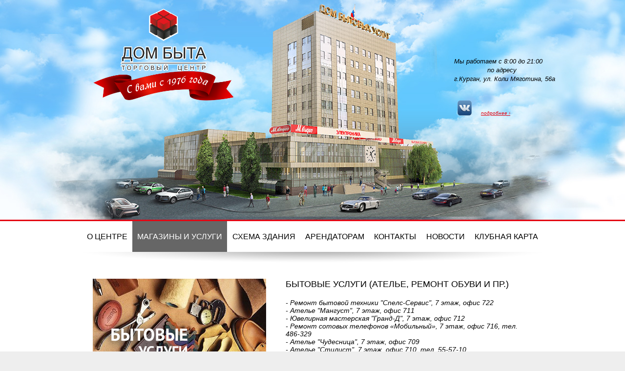

--- FILE ---
content_type: text/html; charset=utf-8
request_url: https://dbukurgan.ru/magaziny-i-uslugi/bytovye-uslugi-atele-remont-obuvi/
body_size: 3401
content:

<!DOCTYPE HTML>
<html lang="ru-RU">
<head>
    <meta charset="utf-8" /><title>Ателье, ремонт обуви, химчистка. «Дом бытовых услуг»</title><meta content="" name="description" /><meta content="" name="keywords" /><meta name="google-site-verification" content="g5ENWNVb2OkuGvXErzzXvV0fMWDB8NY_8uM9KIErq3c" /><meta name='yandex-verification' content='672575adcd1afaa9' /><meta name='wmail-verification' content='705f714dc9a43555' /><meta name="yandex-verification" content="23a0a7d95c4c2b01" /><meta name="google-site-verification" content="f38gV1e0TdziHlyCyjjApwn2WAKOsYd9DORRRH4loHc" /><meta name="geo.position" content="55.435999;65.314851" /><meta name="ICBM" content="55.435999, 65.314851" />
    <link href="/i/favicon.png" rel="shortcut icon" type="image/png" />
    <script src="/js/lib/jquery.js" type="text/javascript"></script>
    <link href="http://fonts.googleapis.com/css?family=PT+Sans:400,400italic,700,700italic&amp;subset=latin,cyrillic" rel="stylesheet" type="text/css" />
<link href="/css/reset.css" media="all" rel="stylesheet" type="text/css" />
<link href="/css/layout.css?v=20141007" media="all" rel="stylesheet" type="text/css" />
<link href="/css/common.css?v=2018102602" media="all" rel="stylesheet" type="text/css" />
<link href="/css/text.css" media="all" rel="stylesheet" type="text/css" />
<link href="/css/header.css?v=2021052004" media="all" rel="stylesheet" type="text/css" />
<link href="/css/side.css" media="all" rel="stylesheet" type="text/css" />
<link href="/css/content.css?v=20150129" media="all" rel="stylesheet" type="text/css" />
<link href="/css/footer.css" media="all" rel="stylesheet" type="text/css" />
<link href="/css/forms.css" media="all" rel="stylesheet" type="text/css" />
<link href="/css/home.css" media="all" rel="stylesheet" type="text/css" />
<link href="/css/bottom.css?v=2021052000" media="all" rel="stylesheet" type="text/css" />
<script src="/js/jquery.maphilight.min.js" type="text/javascript"></script>
<script src="/js/main.js?v=2018102620" type="text/javascript"></script>
    <link href="/js/lib/jquery/plugins/fancybox/i/fancybox.css" media="all" rel="stylesheet" type="text/css" />
    <script src="/js/lib/jquery/plugins/fancybox/jquery.fancybox.js" type="text/javascript"></script>
<link href="/css/x-gallery.css" media="all" rel="stylesheet" type="text/css" /><script src="/js/x-gallery.js" type="text/javascript"></script></head>
<body id="direction">
    <div class="w-outer" id="wrapper">
        <div class="clearfix" id="w-header">
            <div class="w-inner" id="header">
                ﻿<div class="b-logo">
    <a href="/" title="Дом Бытовых услуг">Дом Бытовых услуг</a>
</div>
<div class="b-tile about g-middle">
    <div class="b-tile_content g-middle_item">
		<p><span style="font-size: large;"><em><span style="font-size: small;">Мы&nbsp;работаем с&nbsp;<strong>8:00</strong> до&nbsp;<strong>21:00</strong></span></em></span></p>
<p><span style="font-size: large;"><em><span style="font-size: small;">&nbsp; &nbsp; &nbsp; &nbsp; &nbsp; &nbsp; &nbsp; &nbsp; &nbsp;по&nbsp;адресу</span></em></span></p>
<p><span style="font-size: large;"><em><span style="font-size: small;"> г.Курган, ул.&nbsp;Коли Мяготина, 56а</span><br /></em></span></p>
<p>&nbsp;</p>
<p>&nbsp;&nbsp;</p>
<p><span style="font-size: large;"><em><span style="font-size: small;">&nbsp; &nbsp;&nbsp;&nbsp;&nbsp;<a href="https://vk.com/dombytakurgan"><img style="float: left;" title="дом быта курган " src="/files/images/vkontaktezolotoepartnerstvo.png" alt="вк дом быта " width="43" height="34" /></a>&nbsp;</span></em></span></p>
<p><span style="font-size: x-small;">&nbsp; &nbsp;&nbsp;<a href="/o-centre/">подробнее &rsaquo;</a></span></p>
    </div>
</div>
<!--
<div class="b-tile address g-middle">
    <div class="b-tile_content g-middle_item text">
        <execsql sql="GET_AUX_ADDRESS()" _style="2"><param name="content" /></execsql>
    </div>
</div>
-->
            </div>
            <div class="w-main-menu w-main-menu__top">
                <div class="w-main-menu_inner w-inner-fixed">
                    <ul class="b-main-menu g-justify">
    <li class="b-main-menu_item"><a href="/o-centre/">О центре</a></li>
    <li class="b-main-menu_item active"><a href="/magaziny-i-uslugi/">Магазины и услуги</a></li>
    <li class="b-main-menu_item"><a href="/skhema-kompleksa/">Схема здания</a></li>
    <li class="b-main-menu_item"><a href="/arendatoram/">Арендаторам</a></li>
    <li class="b-main-menu_item"><a href="/kontakty/">Контакты</a></li>
    <li class="b-main-menu_item"><a href="/novosti/">Новости</a></li>
    <li class="b-main-menu_item"><a href="/klubnaja-karta/">Клубная карта</a></li>
</ul>
                    <div class="w-main-menu_icon"></div>
                </div>
                <div class="w-main-menu_shadow"></div>
            </div>
        </div>
        <div class="clearfix" id="w-main">
            <div class="w-outer clearfix" id="main">
                <div id="w-content">
                    <div id="content">
        <div class="b-content white">
            <div class="b-content_inner">
                <div class="b-block narrow clearfix">
                    <img alt="Бытовые услуги (ателье, ремонт обуви и пр.)" class="b-img-left" height="177" src="/files/images/bytuslugi.jpg" title="Бытовые услуги (ателье, ремонт обуви и пр.)" width="355" />
                    <div class="ov">
                        <h1>Бытовые услуги (ателье, ремонт обуви и пр.)</h1>
                        <div class="b-block">
                            <ul class="b-prod-cat_shops">
                                <li class="nounderline">- Ремонт бытовой техники "Спелс-Сервис", 7 этаж, офис 722 </li>
                                <li class="nounderline">- Ателье "Мангуст", 7 этаж, офис 711</li>
                                <li class="nounderline">- Ювелирная мастерская "Гранд-Д", 7 этаж, офис 712 </li>
                                <li class="nounderline">- Ремонт сотовых телефонов «Мобильный», 7 этаж, офис 716, тел. 486-329</li>
                                <li class="nounderline">- Ателье "Чудесница", 7 этаж, офис 709</li>
                                <li class="nounderline">- Ателье "Стилист", 7 этаж, офис 710, тел. 55-57-10</li>
                                <li class="nounderline">- Ателье «Фасон», 7 этаж, офис 714, тел. 55-31-42</li>
                                <li class="nounderline">- Изготовление ключей, ремонт часов, 6 этаж, офис 604</li>
                                <li class="nounderline">- Ремонтная мастерская «XXI Век», 7 этаж, офис 700</li>
                                <li class="nounderline">- Фурнитурная мастерская, 7 этаж, офис 706, тел. 486-398</li>
                                <li class="nounderline">- Ремонт обуви "Сапожок", 7 этаж, офис 707 </li>
                                <li class="nounderline">- Ремонт кассовых аппаратов, "Крэй", 6 этаж, офис 607, тел. 486-345</li>
                                <li class="nounderline">- Ритуальные услуги (ленты, венки, фотокерамика), 7 этаж, офис 713</li>
                            </ul>
                        </div>
                    </div>
                </div>
            </div>
        </div>
                    </div>
                </div>
                    <div id="side">
                    </div>
            </div>
                    <div class="w-inner clearfix" id="bottom">
                        <div class="b-block w-partners home">
            <div class="b-partners x-gallery x-gallery__no-js" id="x-gallery-partners">
                <ul>
        <li class="g-middle">
            <img alt="Магнит" class="g-middle_item" height="130" src="/files/images/small/magnit.png" title="Магнит" width="130" />
        </li>
        <li class="g-middle">
            <img alt="Банк Курган" class="g-middle_item" height="73" src="/files/images/small/bank.jpg" title="Банк Курган" width="115" />
        </li>
        <li class="g-middle">
            <img alt="М.Видео" class="g-middle_item" height="72" src="/files/images/small/mvideo-logob.png" title="М.Видео" width="130" />
        </li>
        <li class="g-middle">
            <img alt="Мтс" class="g-middle_item" height="74" src="/files/images/small/mts.jpg" title="Мтс" width="109" />
        </li>
        <li class="g-middle">
            <img alt="Золотое Партнерство" class="g-middle_item" height="130" src="/files/images/small/zol-par-3_1_.png" title="Золотое Партнерство" width="122" />
        </li>
        <li class="g-middle">
            <img alt="СИТИЛИНК" class="g-middle_item" height="46" src="/files/images/small/123456789.png" title="СИТИЛИНК" width="187" />
        </li>
        <li class="g-middle">
            <img alt="NL International" class="g-middle_item" height="130" src="/files/images/small/m21.jpg" title="NL International" width="173" />
        </li>
        <li class="g-middle">
            <img alt="Галамарт" class="g-middle_item" height="72" src="/files/images/small/9c8b3daf-d23e-4305-b1a2-d30f125667f9.jpeg" title="Галамарт" width="200" />
        </li>
        <li class="g-middle">
            <img alt="Курганский привоз" class="g-middle_item" height="63" src="/files/images/small/privoz.jpg" title="Курганский привоз" width="200" />
        </li>
        <li class="g-middle">
            <img alt="Парфюмный двор" class="g-middle_item" height="55" src="/files/images/small/parfjdvor.jpg" title="Парфюмный двор" width="200" />
        </li>
        <li class="g-middle">
            <img alt="Автошкола Дорожник" class="g-middle_item" height="130" src="/files/images/small/dorozhnik.jpg" title="Автошкола Дорожник" width="161" />
        </li>
    </ul>
            </div>
            <script type="text/javascript">
                $('#x-gallery-partners').xGallery({
                    truncate: false,
                    visible_items: 5
                });
            </script>
                            <div class="w-partners_shadow bottom"></div>
                        </div>
                        <!--#inc lude virtual="templates/includes/bottom-news.xhtml"-->
                    </div>
        </div>
    </div>
    <div class="w-outer" id="w-footer">
        <div class="w-inner" id="footer">
            <div id="banners">
	<div class="banner"><!-- Yandex.Metrika counter -->
<script type="text/javascript" >
   (function(m,e,t,r,i,k,a){m[i]=m[i]||function(){(m[i].a=m[i].a||[]).push(arguments)};
   m[i].l=1*new Date();
   for (var j = 0; j < document.scripts.length; j++) {if (document.scripts[j].src === r) { return; }}
   k=e.createElement(t),a=e.getElementsByTagName(t)[0],k.async=1,k.src=r,a.parentNode.insertBefore(k,a)})
   (window, document, "script", "https://mc.yandex.ru/metrika/tag.js", "ym");
   ym(100153335, "init", {
        clickmap:true,
        trackLinks:true,
        accurateTrackBounce:true,
        webvisor:true
   });
</script>
<noscript><div><img src="https://mc.yandex.ru/watch/100153335" style="position:absolute; left:-9999px;" alt="" /></div></noscript>
<!-- /Yandex.Metrika counter -->
</div>
</div>
<a class="b-vcard" href="//flexites.org/web-sites/" style="display:flex;align-items:center;gap:1rem;text-decoration:none;font-size:12px;" target="_blank" title="Разработка сайта - Flexites">разработка сайта <img alt="" height="30" src="/i/flexites/svg/logo_1.svg" width="100" /></a>
        </div>
    </div>
</body>
</html>

--- FILE ---
content_type: text/css
request_url: https://dbukurgan.ru/css/layout.css?v=20141007
body_size: 939
content:
/*********************************************************************
 *
 * Layout
 *
 *********************************************************************
 */

/* html, body, #wrapper {
    height: 100%;
}

body > #wrapper {
    height: auto;
    min-height: 100%;
}

#w-main {
    padding-bottom: 183px;
} */

#w-footer {
    position: relative;
    /* margin-top: -183px;
    height: 183px; */
    clear: both;
}

.clearfix:after {
    content: '';
    display: block;
    height: 0;
    clear: both;
    visibility: hidden;
}

/* .clearfix {
    display: inline-block;
} */

/* Hides from IE-mac */
* html .clearfix {
    height: 1%;
}

.clearfix {
    display: block;
}
/* End hide from IE-mac */

/********************************************************************/

* {
    -webkit-box-sizing: border-box;
       -moz-box-sizing: border-box;
            box-sizing: border-box;
}

#fancybox-tmp, #fancybox-tmp *,
#fancybox-wrap, #fancybox-wrap *,
#fancybox-loading, #fancybox-loading *,
#fancybox-overlay, #fancybox-overlay * {
    -webkit-box-sizing: content-box;
       -moz-box-sizing: content-box;
            box-sizing: content-box;
}

body {
    background: #eee url("/i/bg/body.png") 50% 0 repeat;
}

#wrapper {
    position: relative;
    overflow: hidden;
}

#w-header {
    position: relative;
    height: 513px;
    background: url("/i/header-second.jpg?v=2") 50% 0 no-repeat;
}

#header {
    position: relative;
    height: 450px;
}

#w-main {
    position: relative;
}

#main {
    position: relative;
}

#w-content {
    float: left;
    width: 100%;
    min-height: 10px;
}

#content {
    position: relative;
    /* margin-left: 248px; */
    z-index: 2;
}

/* #side {
    position: relative;
    float: left;
    width: 200px;
    margin-left: -100%;
    z-index: 1;
} */

#w-footer {
    position: relative;
	/* background: #fff; */
	/* border-top: 1px solid #e30613; */
	margin-top: 40px;
}

#footer {
    position: relative;
    height: 55px;
    z-index: 3;
}

.w-outer {
    min-width: 1000px;
}

.w-inner {
    max-width: 1180px;
    margin-left: auto !important;
    margin-right: auto !important;
}

.w-inner-fixed {
    width: 1000px;
    margin-left: auto !important;
    margin-right: auto !important;
}

#home_page #w-header {
	height: auto;
}
#home_page #header {
	top: 0px;
	bottom: 0px;
	left: 0px;
	right: 0px;
	height: auto;
	position: absolute;
}
#home_page #bottom {
    padding: 0 0 20px;
	margin-top: 15px;
}
#home_page .home-header {
	text-align: center;
	margin-bottom: -3px;
	overflow: hidden;
}
#home_page .home-header img {
	width: 100%;
}
/* #home_page #content {
    margin-left: 0;
} */

/********************************************************************/

.b-content {
    position: relative;
/*    border-bottom: 3px solid #e41623; */
    margin-bottom: 14px;
}

.b-content_inner {
    padding: 35px 0 10px;
}

.b-content.white {
    margin-top: 0px; 
}

.b-content.white .b-content_inner {
    padding: 58px 50px 46px;
    background: #fff;
}
/*
.b-content.white:before,
.b-content.white:after {
    display: block;
    position: absolute;
    left: 0;
    right: 0;
    content: '';
}

.b-content.white:before {
    height: 14px;
    top: -14px;
    background: transparent url('/i/bg/shadow-top.png') 50% 0 no-repeat;
}

.b-content.white:after {
    height: 18px;
    bottom: -21px;
    background: transparent url('/i/bg/shadow-bottom.png') 50% 100% no-repeat;
}
*/
/********************************************************************/

.b-indicator {
    position: fixed;
    left: 50%;
    margin-left: -55px;
    top: 50%;
    margin-top: -55px;
    width: 100px;
    height: 100px;
    background: #fff url('/i/loading.gif') 50% 50% no-repeat;
    border: 5px solid #ecb4b7;
    z-index: 1003;
}

/********************************************************************/

--- FILE ---
content_type: text/css
request_url: https://dbukurgan.ru/css/common.css?v=2018102602
body_size: 1083
content:
/*********************************************************************
 *
 * Common
 *
 *********************************************************************
 */

.b-block {
    margin: 18px 0;
}

.b-block:first-child,
.b-block.first {
    margin-top: 0 !important;
}

.b-block:last-child,
.b-block.last {
    margin-bottom: 0 !important;
}

.b-block.narrow {
    width: 900px;
    margin-left: auto;
    margin-right: auto;
}

/********************************************************************/

.b-list li,
.b-item {
    margin: 0 0 16px;
}

.b-list li:last-child,
.b-item:last-child {
    margin-bottom: 0 !important;
}

/********************************************************************/

.b-img-left {
    float: left;
    margin-right: 40px;
}

/********************************************************************/

/* Список с картинкой и анонсом */

.b-review {
    overflow: hidden;
}

.b-review_image {
    float: left;
    width: 100px;
    margin-right: 10px;
    min-height: 1px;
    text-align: center;
}

.b-review_image img {
    vertical-align: top;
}

.b-review_text {
    overflow: hidden;
}

.b-review_date {
    margin-bottom: 3px;
    font-size: 12px;
    line-height: 14px;
    font-style: italic;
    color: #333;
}

.b-review_title {
    margin-bottom: 5px;
    font-size: 18px;
    line-height: 21px;
}

.b-review_title a {
    color: inherit;
    text-decoration: none;
}

.b-review_title a:hover {
    text-decoration: underline;
}

.b-review_annotation {
    
}

.b-review_title .b-review_date {
    display: inline;
    /* display: inline-block;
    margin-bottom: 0; */
}

/********************************************************************/

.g-inline-block {
    display: inline-block;
}

/********************************************************************/

.g-justify {
    text-align: justify;
    text-align-last: justify;
    -moz-text-align-last: justify;
    font-size: 1px;
    line-height: 0;
}

.g-justify:after {
    display: inline-block;
    width: 100%;
    height: 0;
    visibility: hidden;
    overflow: hidden;
    content: '';
}

.g-justify > li,
.g-justify_item {
    display: inline-block;
    vertical-align: top;
    text-align: left;
    text-align-last: left;
    -moz-text-align-last: left;
    font-size: 14px;
    line-height: 16px;
}

.g-justify_hidden {
    display: inline-block;
    visibility: hidden;
    height: 0 !important;
    margin-bottom: 0 !important;
}

/********************************************************************/

.g-middle {
    font-size: 0;
}

.g-middle:after {
    display: inline-block;
    vertical-align: middle;
    content: '';
    width: 0;
    height: 100%;
}

.g-middle_item {
    display: inline-block;
    vertical-align: middle;
}

/********************************************************************/

.b-path {
    font-size: 16px;
    line-height: 18px;
    margin-bottom: 15px;
}

.b-path a {
    text-decoration: none;
}

.b-path a:hover {
    text-decoration: underline;
}

/********************************************************************/

.b-nav {
    text-align: right;
    font-size: 18px;
    line-height: 22px;
    font-weight: bold;
}

.b-nav_item {
    display: inline-block;
    vertical-align: bottom;
    margin-left: 3px;
}

.b-nav_item a {
    text-decoration: none;
}

.b-nav_item a:hover {
    text-decoration: underline;
}

/* .b-nav_item.prev a,
.b-nav_item.next a {
    display: block;
    width: 11px;
    height: 22px;
    text-indent: 100%;
    white-space: nowrap;
    overflow: hidden;
    outline: none;
    background: transparent url('/i/nav.png') 0 50% no-repeat;
}

.b-nav_item.next a {
    background-position: 100% 50%;
} */

/********************************************************************/

.b-more {
    text-align: right;
}

.b-more a {
    text-decoration: underline;
}

.b-more a:hover {
    text-decoration: none;
}

.b-more.pseudo a {
    text-decoration: none;
    display: inline-block;
    border-bottom: 1px dashed;
}

/********************************************************************/

.g-hor-menu {
    font-size: 0; /* убираем горизонтальные отступы */
    line-height: 0; /* ...и вертикальные в некоторых браузерах */
    letter-spacing: -1px; /* переубеждаем webkit'ы */
}

.g-hor-menu_item {
    font-size: 14px; /* Не забываем восстановить нормальные значения */
    line-height: normal;
    letter-spacing: normal;
    /* display: -moz-inline-stack !important; */
    display: inline-block;
}

/********************************************************************/

--- FILE ---
content_type: text/css
request_url: https://dbukurgan.ru/css/text.css
body_size: 798
content:
/*********************************************************************
 *
 * Text
 *
 *********************************************************************
 */

body {
    font: 14px/16px 'PT Sans', sans-serif;
    color: #000;
}

/********************************************************************/

h1, .h1 {
    font-size: 18px;
    line-height: 23px;
    color: #000;
    margin: 18px 0;
    text-transform: uppercase;
}

h2, .h2 {
    font-size: 20px;
    line-height: 24px;
    color: #000;
    margin: 18px 0;
}

h3, .h3 {
    font-size: 18px;
    line-height: 21px;
    color: #000;
    margin: 15px 0;
}

h1:first-child, h1.first, .h1:first-child, .h1.first,
h2:first-child, h2.first, .h2:first-child, .h2.first,
h3:first-child, h3.first, .h3:first-child, .h3.first,
h4:first-child, h4.first, .h4:first-child, .h4.first,
h5:first-child, h5.first, .h5:first-child, .h5.first,
h6:first-child, h6.first, .h6:first-child, .h6.first {
    margin-top: 0;
}

/********************************************************************/

a {
    color: #000;
}

a:hover {
    color: #666;
    text-decoration: none;
}

h1 a, .h1 a,
h2 a, .h2 a,
h3 a, .h3 a,
h4 a, .h4 a,
h5 a, .h5 a,
h6 a, .h6 a {
    color: inherit;
    text-decoration: none;
}

h1 a:hover, .h1 a:hover,
h2 a:hover, .h2 a:hover,
h3 a:hover, .h3 a:hover,
h4 a:hover, .h4 a:hover,
h5 a:hover, .h5 a:hover,
h6 a:hover, .h6 a:hover {
    color: inherit;
    text-decoration: underline;
}

a.pseudo {
    text-decoration: none;
    border-bottom: 1px dashed;
}

.noul a,
a.noul,
.nounderline a,
a.nounderline {
    text-decoration: none;
}

.noul a:hover,
a.noul:hover,
.nounderline a:hover,
a.nounderline:hover {
    text-decoration: underline;
}

/********************************************************************/

hr {
    color: #666; /* IE */
    background-color: #666; /* Firefox, Opera, Safari */
    border: none;
    height: 1px; /* IE, Firefox, Opera, Safari */
    clear: both; /* ��� �������, ���� ��� ���� ����� float �������� */
    margin: 15px 0;
}

/********************************************************************/

.ov {
    overflow: hidden;
}

/********************************************************************/

.text p {
    margin: 15px 0;
}

.text strong {
    font-weight: bold;
}

.text em {
    font-style: italic;
}

.text sub,
.text sup {
    position: relative;
    font-size: 75%;
}
.text sub {
    top: 0.3em;
    line-height: 1;
}
.text sup {
    bottom: 0.3em;
    line-height: 1;
}

.text big {
    font-size: 1.2em;
    line-height: 1em;
}

.text small {
    font-size: 0.8em;
    line-height: 1em;
}

.text ol {
    padding-left: 20px;
    list-style-type: decimal;
    margin: 15px 0;
}

.text ul {
    padding-left: 20px;
    list-style-image: url('/i/bullet.png');
    margin: 15px 0;
}

.text table {
    
}

.text table td {
    
}

.text table[border='1'] {
    border: 1px solid #666;
    margin: 15px 0;
}

.text table[border='1'] td {
    border: 1px solid #666;
    padding: 5px 10px;
}

.text table tr.even {
    
}

.text table tr.odd {
    
}

.text .block:first-child,
.text p:first-child,
.text ol:first-child,
.text ul:first-child,
.text table:first-child {
    margin-top: 0;
}

.text .block:last-child,
.text p:last-child,
.text ol:last-child,
.text ul:last-child,
.text table:last-child {
    margin-bottom: 0;
}

/********************************************************************/

--- FILE ---
content_type: text/css
request_url: https://dbukurgan.ru/css/header.css?v=2021052004
body_size: 831
content:
/*********************************************************************
 *
 * Header
 *
 *********************************************************************
 */

.w-main-menu {
    position: relative;
    background: #fff;
	z-index: 10;
}

.w-main-menu_inner {
    position: relative;
}

.w-main-menu_shadow {
    position: absolute;
    left: 50%;
    margin-left: -476px;
    width: 951px;
}

#home_page .w-main-menu_icon {
    position: absolute;
    right: 9px;
    bottom: -19px;
    width: 38px;
    height: 38px;
/*    background: transparent url("/i/icons/main-menu.png") 0 0 no-repeat; */
}

.b-main-menu {
    position: relative;
    padding: 0 28px;
    height: 63px;
    margin: 0 auto;
}

.b-main-menu_item {
    display: inline-block;
}

.b-main-menu_item a {
    display: block;
    height: 63px;
    padding: 0 10px;
    font-size: 16px;
    line-height: 63px;
    color: #000;
    text-transform: uppercase;
    text-decoration: none;
}

.b-main-menu_item.active a,
.b-main-menu_item a:hover {
    color: #fff;
    background: #666;
}

.w-main-menu__top {
    border-top: 3px solid #e30613;
}

.w-main-menu__top .w-main-menu_shadow {
    bottom: -22px;
    height: 22px;
    background: transparent url("/i/bg/shadow-bottom.png") 0 100% no-repeat;
}

.w-main-menu__bottom {
    border-top: 1px solid #e30613;
}

.w-main-menu__bottom .w-main-menu_shadow {
    top: -15px;
    height: 15px;
    background: transparent url("/i/bg/shadow-top.png") 0 0 no-repeat;
}

/********************************************************************/

#header .b-logo {
    position: absolute;
    left: 0;
    margin-left: 140px;
    top: 18px;
    width: 290px; /*297px*/ 
    height: 192px; /*120px*/
    background: transparent url("/i/logo-new.png") 0 0 no-repeat;
    background-size: contain;
}

#header .b-logo a {
    display: block;
    height: 120px;
    text-indent: 100%;
    white-space: nowrap;
    overflow: hidden;
    outline: none;
}

#home_page #header .b-logo {
    top: 100px; /*26px*/
	left: 46px;
    margin-left: 0; /*140px*/
}

/********************************************************************/

#header .b-tile {
    position: absolute;
    top: 41px;
    width: 266px;
    height: 155px;
    padding: 34px 41px 39px 43px;
    text-align: center;
}

#header .b-tile_icon {
    position: absolute;
    left: 50%;
    margin-left: -11px;
    top: -24px;
    width: 24px;
    height: 36px;
    background-color: transparent;
    background-position: 50% 50%;
    background-repeat: no-repeat;
}

#header .b-tile_content {
    font-size: 13px;
    line-height: 17px;
	font-weight: 300;
}

#header .b-tile_content a {
	color: #e30613;
}

#header .b-tile_content a:hover {
	color: #000;
}

#header .b-tile.about {
    right: 0;
	width: 300px !important;
	padding: 0px;
	font-size: 13px;
	font-weight: 300 !important;
	top: 100px !important;
	text-align: left;
	font-style: italic;
}

#header .b-tile.about .h1 {
	font-size: 19px;
	font-weight: 600;
	font-style: normal;
}

#header .b-tile.scheme .b-tile_icon {
    background-image: url('/i/icons/scheme.png');
}

#header .b-tile.scheme .b-tile_content {
    font-size: 18px;
    line-height: 22px;
    text-transform: uppercase;
}

#header .b-tile.address {
    right: 39px;
	top: 170px !important;
}

#header .b-tile.address .b-tile_icon {
    background-image: url('/i/icons/address.png');
}

#home_page #header .b-tile {
    top: 63px;
}

/********************************************************************/

--- FILE ---
content_type: text/css
request_url: https://dbukurgan.ru/css/side.css
body_size: 292
content:
/*********************************************************************
 *
 * Side
 *
 *********************************************************************
 */

#side .b-side-block {
    margin: 0 0 20px;
}

#side .b-side-block_title {
    font-size: 16px;
    line-height: 18px;
    color: #f00;
    margin-bottom: 10px;
}

/********************************************************************/

#side .b-side-menu {
    
}

#side .b-side-menu a {
    text-decoration: none;
}

#side .b-side-menu_item {
    margin-bottom: 10px;
}

#side .b-side-menu_item > a {
    font-size: 16px;
    line-height: 18px;
    color: #f00;
}

#side .b-side-menu_item.active > a,
#side .b-side-menu_item > a:hover {
    color: #0f0;
}

/* SubMenu Common */

#side .b-side-menu_sub {
    display: none;
    margin: 10px 0 0 20px;
}

#side .b-side-menu_item.active > .b-side-menu_sub {
    display: block;
}

#side .b-side-menu_item.b-side-menu_item__level-1 {
    margin-bottom: 10px;
}

#side .b-side-menu_item.b-side-menu_item__level-1 > a {
    color: #f00;
}

#side .b-side-menu_item.b-side-menu_item__level-1.active > a,
#side .b-side-menu_item.b-side-menu_item__level-1 > a:hover {
    color: #0f0;
}

/* SubMenu Level 1 */

#side .b-side-menu_sub.b-side-menu_sub__level-1 {
    
}

#side .b-side-menu_item.b-side-menu_item__level-1 {
    
}

#side .b-side-menu_item.b-side-menu_item__level-1 > a {
    
}

#side .b-side-menu_item.b-side-menu_item__level-1.active > a,
#side .b-side-menu_item.b-side-menu_item__level-1 > a:hover {
    
}

/* SubMenu Level 2 */

#side .b-side-menu_sub.b-side-menu_sub__level-2 {
    
}

#side .b-side-menu_item.b-side-menu_item__level-2 {
    
}

#side .b-side-menu_item.b-side-menu_item__level-2 > a {
    
}

#side .b-side-menu_item.b-side-menu_item__level-2.active > a,
#side .b-side-menu_item.b-side-menu_item__level-2 > a:hover {
    
}

/********************************************************************/

#side .b-side-news {
    
}

#side .b-side-news_item {
    margin-bottom: 20px;
}

#side .b-side-news_date {
    margin-bottom: 3px;
    font-size: 14px;
    line-height: 16px;
    color: #f00;
}

#side .b-side-news_title {
    font-size: 20px;
    line-height: 24px;
}

#side .b-side-news_text {
    
}

/********************************************************************/

--- FILE ---
content_type: text/css
request_url: https://dbukurgan.ru/css/content.css?v=20150129
body_size: 2837
content:
/*********************************************************************
 *
 * Content
 *
 *********************************************************************
 */

#content .b-prod-cat {
    margin-bottom: -38px !important;
    margin-left: -27px;
    margin-right: -27px;
    text-align: center;
    font-size: 0;
}

.b-prod-cat_item {
    position: relative;
    width: 357px;
    height: 179px;
    padding: 1px;
    margin: 0 27px 38px;
    border: 1px solid transparent;
    text-align: left;
}

.b-prod-cat_image {
    height: 100%;
    overflow: hidden;
}

.b-prod-cat_content {
    display: none;
    position: absolute;
    left: 0;
    right: 0;
    top: 0;
    bottom: 0;
    padding: 14px 18px 24px;
    border: 1px solid #e6414a;
    /* background: transparent url('[data-uri]') 0 0 repeat; */
    background: #fff;
}

.b-prod-cat_item:hover .b-prod-cat_content {
    display: block;
}

.b-prod-cat_content2 {
    height: 134px;
    overflow: hidden;
    font-size: 14px;
    line-height: 17px;
}

.b-prod-cat_title {
    font-size: 24px;
    line-height: 28px;
    text-transform: uppercase;
    margin-bottom: 4px;
}

.b-prod-cat_shops {
    font-style: italic;
}

.b-prod-cat_shops a {
    color: inherit;
}

.b-prod-cat_more {
    display: none;
    position: absolute;
    right: 11px;
    bottom: 7px;
    text-align: right;
}

.b-prod-cat_more a,
.b-prod-cat_more span {
    font-weight: bold;
    font-style: italic;
    color: #e30613;
    text-transform: lowercase;
}

.b-prod-cat_more span {
    display: none;
    cursor: pointer;
}

.b-prod-cat_more span:hover {
    text-decoration: underline;
}

.b-prod-cat_item.expanded {
    z-index: 1;
}

.b-prod-cat_item.expanded .b-prod-cat_content {
    display: block;
    bottom: auto;
}

.b-prod-cat_item.expanded .b-prod-cat_content2 {
    height: auto !important;
}

/*.b-prod-cat_item.expanded .b-prod-cat_more {
    display: none !important;
}*/

/********************************************************************/

.b-contacts_map {
    position: absolute;
    left: 50%;
    margin-left: -150px;
    right: 0;
    top: 0;
    bottom: 0;
}

.b-contacts_text {
    padding-right: 630px;
    min-height: 288px;
}

.b-contacts_lines {
    margin-top: 38px;
}

.b-contacts_lines li {
    position: relative;
    min-height: 27px;
    margin-bottom: 8px;
    padding: 5px 0 0 40px;
}

.b-contacts_lines .icon {
    position: absolute;
    left: 0;
    top: 0;
    width: 27px;
    height: 27px;
    background: transparent url('/i/icons/contacts.png') 0 0 no-repeat;
}

.b-contacts_lines .icon.phone {
    background-position: 0 0;
}

.b-contacts_lines .icon.mobile {
    background-position: 0 -27px;
}

.b-contacts_lines .icon.fax {
    background-position: 0 -54px;
}

.b-contacts_lines .icon.email {
    background-position: 0 -81px;
}

/********************************************************************/

.b-warning {
    margin: 50px auto 85px;
    width: 600px;
    padding: 50px;
    border: 1px solid #f00;
    background: #fff;
    text-align: center;
    font-size: 18px;
    line-height: 20px;
}

.b-scheme {
    display: none;
    position: relative;
    width: 860px;
    margin: 0 auto 35px;
    padding-left: 20px;
    /* overflow: hidden; */
}

.b-scheme_nav {
    float: right;
    width: 66px;
    margin-top: 10px;
    padding-top: 4px;
    border-left: 3px solid #b0b0b0;
}

.b-scheme_nav-item {
    position: relative;
    height: 34px;
    margin: 0 0 20px -3px;
    text-align: center;
    font-size: 22px;
    line-height: 34px;
    color: #a8a7a7;
    cursor: pointer;
}

.b-scheme_nav-item:last-child {
    margin-bottom: 0;
}

.b-scheme_nav-item.active {
    background: #e20613;
    font-weight: bold;
    color: #fff;
}

.b-scheme_nav-item.active:after {
    display: block;
    content: '';
    position: absolute;
    left: -15px;
    top: 0;
    width: 33px;
    height: 34px;
    background: transparent url('/i/scheme/nav.png') 0 0 no-repeat;
}

.b-scheme_picture {
    position: relative;
    overflow: hidden;
    width: 647px;
    height: 621px;
    padding-left: 75px;
    background: transparent url('/i/scheme/bg.png') 0 0 no-repeat;
}

/* .b-scheme_search-wrap {
    padding-right: 20px;
    text-align: center;
} */

.b-scheme_search {
    /* position: relative;
    display: inline-block; */
    position: absolute;
    left: 380px;
    top: 17px;
    width: 340px;
    height: 37px;
    padding: 3px 2px 2px;
    /* background: transparent url('/i/scheme/search.png') 0 0 no-repeat; */
    background: #fff;
    font-size: 0;
    z-index: 2;
    text-align: left;
}

.b-scheme_search-input {
    display: inline-block;
    vertical-align: top;
    width: 298px;
    height: 32px;
    padding: 4px;
    border: 0 none;
    font-family: inherit;
    font-size: 16px;
    line-height: 28px;
    background: transparent;
}

.b-scheme_search-button {
    display: inline-block;
    vertical-align: top;
    width: 38px;
    height: 32px;
    background: transparent url('/i/scheme/search-button.png') 0 0 no-repeat;
    text-indent: 200%;
    white-space: nowrap;
    overflow: hidden;
    outline: none;
    border: 0 none;
    padding: 0;
    cursor: pointer;
}

.b-scheme_search-result {
    display: none;
    position: absolute;
    left: 0;
    top: 100%;
    margin-top: 2px;
    width: 298px;
    padding: 12px 0;
    background: #fff;
}

.b-scheme_search-result li {
    padding: 0 17px 2px;
    line-height: 18px;
    cursor: pointer;
    overflow: hidden;
}

.b-scheme_search-result li:hover {
    background: transparent url('/i/scheme/search-result.png') 50% 100% no-repeat;
}

.b-scheme_search-result li:hover .floor,
.b-scheme_search-result li:hover .shop {
    color: #f00;
}

.b-scheme_search-result .floor {
    float: right;
    width: 45px;
    margin-left: 10px;
    font-size: 12px;
    font-style: italic;
}

.b-scheme_search-result .shop {
    overflow: hidden;
    font-size: 16px;
    color: #8e8d8d;
    font-style: italic;
}

.b-scheme_info {
    display: none;
    position: absolute;
    left: 380px;
    /* left: 310px; */
    /* top: 186px; */
    top: 76px;
    width: 340px;
    z-index: 1;
}

.b-scheme_info .img {
    float: left;
    width: 70px;
    height: 70px;
    background: #fff;
    overflow: hidden;
    margin-right: 10px;
    font-size: 0;
    text-align: center;
}

.b-scheme_info .img:after {
    display: inline-block;
    vertical-align: middle;
    content: '';
    width: 0;
    height: 100%;
}

.b-scheme_info .img img {
    display: inline-block;
    vertical-align: middle;
    max-width: 90%;
    max-height: 90%;
}

.b-scheme_info .wrap {
    overflow: hidden;
}

.b-scheme_info .title {
    margin-bottom: 10px;
    font-size: 20px;
    line-height: 26px;
}

.b-scheme_info .title span {
    margin-right: 5px;
    font-size: 26px;
    color: #e20613;
}

.b-scheme_info .content {
    font-size: 16px;
    line-height: 16px;
    font-style: italic;
}

.b-sections {
    display: none;
    position: relative;
    margin-bottom: 42px;
}

.b-sections:after {
    display: block;
    content: '';
    position: absolute;
    left: 0;
    right: 0;
    height: 14px;
    bottom: -14px;
    background: transparent url('/i/bg/shadow-bottom.png') 50% 100% no-repeat;
}

.b-sections_title {
    position: relative;
    height: 52px;
    border-bottom: 1px solid #919190;
    background: #fff;
    text-align: center;
}

.b-sections_title:after {
    display: block;
    content: '';
    position: absolute;
    left: 35%;
    bottom: -27px;
    width: 52px;
    height: 26px;
    background: transparent url('/i/scheme/arrow.png') 0 0 no-repeat;
}

.b-sections_title span {
    font-size: 18px;
    line-height: 52px;
    text-transform: uppercase;
    cursor: pointer;
}

.b-sections_content {
    display: none;
    overflow: hidden;
    background: #fff;
    padding: 27px 41px 32px;
}

.b-sections_list {
    float: left;
    width: 50%;
}

.b-sections_group {
    margin-bottom: 10px;
}

.b-sections_group-title {
    font-size: 18px;
    line-height: 21px;
    cursor: pointer;
}

.b-sections_group-arrow {
    display: inline-block;
    vertical-align: middle;
    margin-left: 10px;
    width: 14px;
    height: 7px;
    background: transparent url('[data-uri]') 0 0 no-repeat;
}

.b-sections_group.folded .b-sections_group-arrow {
    background-position: 0 100%;
}

.b-sections_group-list {
    margin-top: 10px;
}

.b-sections_item {
    position: relative;
    padding: 0 4px 0 37px;
    cursor: pointer;
}

.b-sections_item .title {
    font-size: 15px;
    line-height: 20px;
    min-height: 20px;
}

.b-sections_item .title span {
    display: block;
    position: absolute;
    left: 4px;
    top: 0;
    width: 28px;
    height: 20px;
    font-size: 19px;
    font-weight: bold;
    color: #6c6c6c;
    overflow: hidden;
}

.b-sections_item .logo,
.b-sections_item .content {
    display: none;
}

.b-sections_item.active,
.b-sections_item:hover {
    background: transparent url('/i/scheme/list.png') 0 0 repeat;
    color: #f00;
}

.b-sections_item.active .title span,
.b-sections_item:hover .title span {
    color: #f00;
}

/********************************************************************/
.b-content .b-news {
    
}

.b-content .b-news_header {
    font-size: 18px;
    line-height: 22px;
    text-transform: uppercase;
    margin: 0 0 30px 0px;
}

.b-content .b-news_list {
    font-size: 0;
    margin: 0 -16px 10px;
}

.b-content .b-news_item {
    display: inline-block;
    vertical-align: top;
    width: 45%;
    margin: 0 16px 30px;
    background: #fff;
    
    height: 198px;
    border: 1px solid #e30613;
}

.b-content .b-news_item.image {
/*    width: 345px; */
}

.b-content .b-news_image {
    position: relative;
    float: right;
    width: 196px;
    height: 100%;
	overflow: hidden;
	text-align: center;
	-moz-text-align-last: center;
}

/* .b-content .b-news_image:after {
    display: block;
    content: '';
    position: absolute;
    left: 0;
    top: 26px;
    width: 15px;
    height: 30px;
    background: transparent url('/i/news-arrow.png') 0 0 no-repeat;
} */

.b-content .b-news_content {
    height: 196px;
    overflow: hidden;
    padding: 10px;
    /* border: 1px solid #e30613; */
    text-align: left;
	position: relative;
}

.b-content .b-news_content-inner {
    height: 174px;
    overflow: hidden;
}

.b-content .b-news_title {
    font-size: 18px;
    line-height: 22px;
    text-transform: uppercase;
    margin-bottom: 3px;
}

.b-content .b-news_date {
    font-size: 12px;
    line-height: 14px;
    margin-bottom: 5px;
}

.b-content .b-news_text {
    font-size: 13px;
    line-height: 18px;
    font-style: italic;
    /* height: 90px;
    overflow: hidden; */
}

.b-news_content .b-news_more {
/*    margin-right: 24px; */
    text-align: right;
	position: absolute;
	right: 0;
	bottom: 0;
	padding: 5px 5px;
}

.b-news_content .b-news_more a {
    font-size: 12px;
    line-height: 14px;
    color: #e30613;
    text-transform: lowercase;
	font-style: italic;
}

.b-block .b-news_more {
    text-align: right;
}

.b-block .b-news_more a {
    font-size: 12px;
    line-height: 14px;
    color: #e30613;
    text-transform: uppercase;
}


@media screen and (max-width: 1100px) {
    #home_page .b-content .b-news_item.image {
        width: 196px;
    }
    
    #home_page .b-content .b-news_image {
        display: none;
    }
}


--- FILE ---
content_type: text/css
request_url: https://dbukurgan.ru/css/footer.css
body_size: 364
content:
/*********************************************************************
 *
 * Footer
 *
 *********************************************************************
 */

#footer .b-logo {
    position: absolute;
    left: 50%;
    margin-left: -92px;
    top: 0;
    width: 184px;
    height: 92px;
    background: transparent url("/i/logo-footer.png") 0 0 no-repeat;
}

/********************************************************************/

#footer .b-vcard {
    display: block;
    float: right;
    margin: 10px 45px 0 0;
    height: 35px;
    text-align: right;
    white-space: nowrap;
}

#footer .b-vcard_text {
    display: inline-block;
    vertical-align: middle;
    margin: 0 5px 4px 0;
    font-size: 11px;
    line-height: 31px;
    color: #000;
    text-decoration: none;
    text-transform: lowercase;
    white-space: nowrap;
}

#footer .b-vcard_logo {
    display: inline-block;
    vertical-align: middle;
}

/********************************************************************/
#footer #banners { position: relative; display: inline-block; text-align: left; margin: 0 0 0 45px; vertical-align: top; zoom: 1; *display: inline; }

#footer #banners .banner { position: relative; display: block; float: left; margin-right: 5px; }

#footer .b-address {
    float: left;
    height: 100%;
    margin-left: 45px;
    text-align: center;
}

#footer .b-address_inner {
    font-size: 14px;
    line-height: 19px;
}

/********************************************************************/

--- FILE ---
content_type: text/css
request_url: https://dbukurgan.ru/css/forms.css
body_size: 780
content:
/*********************************************************************
 *
 * Forms
 *
 *********************************************************************
 */

.form {
    max-width: 500px;
}

.form .field {
    margin-bottom: 10px;
}

.form .field .label {
    margin-bottom: 5px;
}

.form .field .input {
    overflow: hidden;
}

.form .field.short_text .input,
.form .field.long_text .input {
    padding-right: 6px;
}

.form input[type="text"],
.form textarea,
.form select {
    width: 100%;
    margin: 0;
    border: 1px solid #666;
    padding: 1px 2px;
    font: inherit;
    color: inherit;
}

.form textarea {
    height: 150px;
    resize: vertical;
}

.form .comment {
    font-size: 0.8em;
    line-height: 110%;
}

.form .remark {
    font-size: 0.8em;
    line-height: 110%;
}

.form .captcha img {
    vertical-align: middle;
}

.form .captcha input {
    width: auto;
    vertical-align: middle;
}

.form .submit {
    text-align: right;
}

.form .error {
    color: #c00 !important;
}

.form .error input[type="text"],
.form .error textarea {
    border-color: #c00 !important;
}

/* .form .submit button {
    background: none repeat scroll 0 0 transparent;
    border: 0 none;
    cursor: pointer;
    padding: 0;
    position: relative;
    text-align: center;
}

.form .submit span {
    display: inline-block;
    height: 31px;
    line-height: 31px;
    overflow: hidden;
    padding: 0 10px;
    position: relative;
    z-index: 10;
}

.form .submit span em {
    color: #000000;
    font-style: normal;
    position: relative;
    text-transform: lowercase;
    z-index: 2;
}

.form .submit ins {
    background: url("/i/button.png") no-repeat scroll 0 0 transparent;
    height: 31px;
    left: -10px;
    position: absolute;
    top: 0;
    width: 100%;
    z-index: 1;
}

.form .submit ins.r {
    margin-left: 100%;
    width: 10px;
} */

/* Image-button - common styles */

.b-button {
    position: relative;
    display: inline-block;
    background: none;
    border: none;
    cursor: pointer;
    text-align: center;
    overflow: hidden;
    margin: 0;
    font: inherit;
    outline: none;
}

.b-button.b-button__block {
    display: block;
}

.b-button em {
    position: relative;
    display: inline-block;
    vertical-align: top;
    z-index: 1;
}

.b-button ins {
    position: absolute;
    left: 0;
    top: 0;
    width: 50%;
    height: 100%;
    background-color: transparent;
    background-repeat: no-repeat;
    background-attachment: scroll;
    background-position: 0 0;
}

.b-button ins.r {
    left: 50%;
    background-position: 100% 0;
}

.b-button.active ins,
.b-button:active ins,
.b-button:hover ins {
    background-position: 0 100%;
}

.b-button.active ins.r,
.b-button:active ins.r,
.b-button:hover ins.r {
    background-position: 100% 100%;
}

/* Image-button - special styles */

.b-button {
    height: 26px;
    padding: 0 18px;
}

.b-button em {
    font-size: 14px;
    line-height: 26px;
    font-weight: 600;
    font-style: normal;
    color: #585959;
    text-transform: uppercase;
}

.b-button.active em,
.b-button:active em,
.b-button:hover em {
    color: #fff;
}

.b-button ins {
    background-image: url("/i/button.png");
}

--- FILE ---
content_type: text/css
request_url: https://dbukurgan.ru/css/home.css
body_size: 120
content:
/*********************************************************************
 *
 * Home page
 *
 *********************************************************************
 */

/********************************************************************/

--- FILE ---
content_type: text/css
request_url: https://dbukurgan.ru/css/bottom.css?v=2021052000
body_size: 638
content:
#bottom .b-news {
    
}

#bottom .b-news_header {
    font-size: 18px;
    line-height: 22px;
    text-transform: uppercase;
    margin: 0 0 30px 60px;
}

#bottom .b-news_list {
    font-size: 0;
    margin: 0 -16px 10px;
    overflow: hidden;
    text-align: center;    
    height: 213px;
}

#bottom .b-news_item {
    display: inline-block;
    vertical-align: top;
    width: 196px;
    height: 213px;
    margin: 0 16px;
    background: #fff;
    
    border: 1px solid #e30613;
}

#bottom .b-news_item.image {
    width: 345px;
}

#bottom .b-news_image {
    position: relative;
    float: right;
    width: 196px;
    height: 100%;
    text-align: center;
}

/* #bottom .b-news_image:after {
    display: block;
    content: '';
    position: absolute;
    left: 0;
    top: 26px;
    width: 15px;
    height: 30px;
    background: transparent url('/i/news-arrow.png') 0 0 no-repeat;
} */

#bottom .b-news_content {
	position: relative;
    height: 213px;
    overflow: hidden;
    padding: 10px;
    /* border: 1px solid #e30613; */
    text-align: left;
}

#bottom .b-news_content-inner {
    height: 174px;
    overflow: hidden;
}

/* #bottom .b-news_item.image .b-news_content {
    border-right-width: 0;
} */

#bottom .b-news_title {
    font-size: 18px;
    line-height: 22px;
    text-transform: uppercase;
    margin-bottom: 3px;
}

#bottom .b-news_date {
    font-size: 12px;
    line-height: 14px;
    margin-bottom: 5px;
}

#bottom .b-news_text {
    font-size: 13px;
    line-height: 18px;
    font-style: italic;
    /* height: 90px;
    overflow: hidden; */
}

#bottom .b-news_more {
    text-align: right;
}

#bottom .b-news_more a {
    font-size: 12px;
    line-height: 14px;
    color: #e30613;
    text-transform: uppercase;
}

@media screen and (max-width: 1100px) {
    #bottom .b-news_item.image {
        width: 196px;
    }
    
    #bottom .b-news_image {
        display: none;
    }
    
    /* #bottom .b-news_item.image .b-news_content {
        border-right-width: 1px;
    } */
}

#bottom .w-partners {
    position: relative;
/*    border-top: 1px solid #e3101d; */
	margin-bottom: 27px !important;
}

#bottom .w-partners_shadow {
    position: absolute;
    left: 0;
    right: 0;
}

#bottom .w-partners_shadow.bottom {
    background: transparent url('/i/bg/shadow-bottom.png') 50% 100% no-repeat;
}

#bottom .w-partners.home .w-partners_shadow.bottom {
    height: 27px;
    bottom: -27px;
}

#bottom .w-partners.other .w-partners_shadow.bottom {
    height: 27px;
    bottom: -27px;
}

#bottom .w-partners.other .w-partners_shadow.top {
    height: 10px;
    top: -10px;
    background: transparent url('/i/bg/shadow-top.png') 50% 0 no-repeat;
}


--- FILE ---
content_type: text/css
request_url: https://dbukurgan.ru/css/x-gallery.css
body_size: 591
content:
/* Common styles */

.x-gallery {
    position: relative;
    background: #fff;
}

/* Gallery without JS */

.x-gallery__no-js ul {
    margin-bottom: -20px;
    font-size: 0;
}

.x-gallery__no-js li {
    display: inline-block;
    vertical-align: middle;
    width: 25%;
    text-align: center;
    margin-bottom: 20px;
    font-size: 14px;
}

/* Gallery with JS */

.x-gallery__js {
    margin-left: 40px;
    margin-right: 40px;
}

.x-gallery__js .x-gallery_container {
    position: relative;
    overflow: hidden;
    margin: 0;
}

.x-gallery__js .x-gallery_list {
    position: relative;
    padding: 0;
    list-style-type: none;
    overflow: hidden;
}

.x-gallery__js .x-gallery_item {
    display: block;
    float: left;
    margin-right: 20px;
}

.x-gallery_arrow {
    display: block !important;
    position: absolute;
    width: 40px;
    height: 100%;
    top: 0;
    background-image: url('/i/x-gallery/arrows.png');
    background-position: 0 50%;
    background-repeat: no-repeat;
    cursor: pointer;
    -webkit-user-select: none;
       -moz-user-select: none;
        -ms-user-select: none;
         -o-user-select: none;
            user-select: none;   
}

.x-gallery_arrow.left {
    left: -40px;
}

.x-gallery_arrow.right {
    right: -40px;
    background-position: 100% 50%;
}

.x-gallery_arrow.disabled {
    /* display: none !important; */
    cursor: default;
    background: #fff;
}

/* Partners */

#x-gallery-partners {
    padding: 10px 100px;
}

#x-gallery-partners .x-gallery_container {
    height: 140px;
}

#x-gallery-partners .x-gallery_item {
    height: 130px;
}

/* Common */

.w-gallery-common {
    position: relative;
    border-top: 1px solid #e4121e;
}

.w-gallery-common:before {
    display: block;
    content: '';
    position: absolute;
    left: 0;
    right: 0;
    top: -14px;
    height: 13px;
    background: transparent url('/i/bg/shadow-top.png') 50% 0 no-repeat;
}

#x-gallery-common {
    padding: 40px 100px;
}

#x-gallery-common .x-gallery_container {
    height: 190px;
}

#x-gallery-common .x-gallery_item {
    height: 190px;
}

--- FILE ---
content_type: image/svg+xml
request_url: https://dbukurgan.ru/i/flexites/svg/logo_1.svg
body_size: 4100
content:
<?xml version="1.0" encoding="utf-8"?>
<!-- Generator: Adobe Illustrator 16.0.0, SVG Export Plug-In . SVG Version: 6.00 Build 0)  -->
<!DOCTYPE svg PUBLIC "-//W3C//DTD SVG 1.1//EN" "http://www.w3.org/Graphics/SVG/1.1/DTD/svg11.dtd">
<svg version="1.1" id="Слой_1" xmlns="http://www.w3.org/2000/svg" xmlns:xlink="http://www.w3.org/1999/xlink" x="0px" y="0px"
	 width="500px" height="147.515px" viewBox="47.638 170.945 500 147.515" enable-background="new 47.638 170.945 500 147.515"
	 xml:space="preserve">
<g id="Слой_x0020_1">
	<path fill="#2B2A29" d="M219.17,273.468l8.816-50.782h-8.978l0.92-5.026h8.922l0.975-6.923c0.378-2.597,1.026-4.974,2-7.191
		c0.918-2.217,2.217-4.11,3.786-5.679c1.567-1.517,3.46-2.757,5.623-3.625c2.163-0.865,4.652-1.297,7.41-1.241
		c1.136,0,2.271,0.108,3.407,0.324c1.135,0.16,2.217,0.432,3.352,0.648l-1.081,5.138c-0.92-0.216-1.839-0.432-2.757-0.596
		c-0.92-0.108-1.839-0.164-2.759-0.164c-1.893,0-3.57,0.272-5.028,0.976c-1.461,0.592-2.705,1.46-3.786,2.593
		c-1.028,1.137-1.893,2.433-2.595,3.95c-0.65,1.46-1.083,3.082-1.353,4.814l-1.029,6.976h12.926l-0.92,5.026h-12.87l-8.814,50.782
		H219.17z M256.215,273.468h-6.219l13.79-79.279h6.219L256.215,273.468z M294.285,274.548c-3.732-0.108-6.977-0.92-9.626-2.489
		c-2.703-1.621-4.868-3.678-6.489-6.219c-1.623-2.541-2.759-5.407-3.407-8.652c-0.648-3.189-0.811-6.491-0.486-9.84l0.27-2.273
		c0.378-3.514,1.353-7.031,2.757-10.437c1.46-3.462,3.354-6.543,5.732-9.248c2.325-2.705,5.084-4.866,8.273-6.487
		c3.191-1.625,6.761-2.381,10.653-2.329c3.569,0.108,6.545,0.92,8.978,2.437c2.434,1.513,4.326,3.458,5.732,5.838
		c1.405,2.381,2.325,5.083,2.812,8.112c0.433,3.029,0.486,6.11,0.162,9.248l-0.433,3.786h-38.665l-0.216,1.245
		c-0.378,2.485-0.378,5.026,0,7.623c0.378,2.597,1.134,4.922,2.271,7.031c1.188,2.053,2.811,3.786,4.812,5.134
		c2.001,1.409,4.434,2.109,7.355,2.221c1.677,0.052,3.245-0.056,4.704-0.436c1.515-0.324,2.921-0.808,4.271-1.457
		c1.353-0.652,2.651-1.46,3.84-2.437c1.244-0.917,2.379-1.945,3.569-3.081l3.57,2.921c-2.542,3.246-5.571,5.679-9.032,7.355
		C302.235,273.792,298.449,274.601,294.285,274.548z M301.639,221.821c-2.758-0.108-5.245,0.38-7.408,1.46
		c-2.217,1.081-4.164,2.542-5.84,4.326c-1.677,1.841-3.083,3.894-4.272,6.167c-1.19,2.269-2.163,4.594-2.867,6.919l32.447,0.056
		l0.107-0.756c0.324-2.109,0.324-4.274-0.054-6.435c-0.271-2.108-0.973-4.001-1.947-5.734c-1.026-1.676-2.325-3.081-4.056-4.218
		C306.074,222.526,304.018,221.929,301.639,221.821z M348.904,240.209l18.116-22.55h7.623l-22.874,27.688l14.601,28.121h-6.813
		l-11.681-23.526l-19.089,23.526h-7.517l23.794-28.717l-13.952-27.092h6.813L348.904,240.209z M383.513,273.468h-6.165l9.734-55.809
		h6.165L383.513,273.468z M388.812,201.488c0.109-1.296,0.542-2.269,1.406-2.917c0.866-0.652,1.839-1.084,3.029-1.3
		c1.297,0.216,2.271,0.648,2.865,1.245c0.54,0.596,0.92,1.568,1.082,2.973c-0.325,1.3-0.812,2.273-1.46,2.865
		c-0.648,0.596-1.677,1.029-2.976,1.3c-1.188-0.164-2.109-0.54-2.919-1.192C389.083,203.813,388.703,202.841,388.812,201.488z
		 M421.745,203.329l-2.433,14.331h11.193l-0.865,5.026h-11.194l-6.219,37.26c-0.108,1.081-0.162,2.165-0.108,3.189
		c0,1.084,0.162,2.057,0.54,2.921c0.324,0.812,0.867,1.517,1.569,2.057c0.756,0.484,1.73,0.809,3.029,0.809
		c0.864,0.056,1.729,0.056,2.541-0.052c0.864-0.108,1.677-0.164,2.487-0.272l-0.271,5.03c-2.001,0.596-4.056,0.864-6.165,0.812
		c-2.162-0.056-3.894-0.488-5.191-1.3c-1.352-0.809-2.38-1.893-3.136-3.189c-0.704-1.353-1.19-2.921-1.353-4.65
		c-0.216-1.729-0.216-3.514,0-5.406l6.11-37.208h-10.004l0.92-5.026h9.895l2.543-14.331H421.745z M455.057,274.548
		c-3.731-0.108-6.976-0.92-9.626-2.489c-2.704-1.621-4.866-3.678-6.489-6.219s-2.758-5.407-3.405-8.652
		c-0.65-3.189-0.813-6.491-0.488-9.84l0.216-2.273c0.435-3.514,1.353-7.031,2.813-10.437c1.46-3.462,3.354-6.543,5.678-9.248
		c2.38-2.705,5.137-4.866,8.328-6.487c3.189-1.625,6.705-2.381,10.599-2.329c3.569,0.108,6.597,0.92,9.032,2.437
		c2.433,1.513,4.326,3.458,5.73,5.838c1.406,2.381,2.325,5.083,2.759,8.112c0.486,3.029,0.541,6.11,0.217,9.248l-0.433,3.786
		h-38.667l-0.216,1.245c-0.433,2.485-0.433,5.026,0,7.623c0.326,2.597,1.137,4.922,2.271,7.031c1.19,2.053,2.76,3.786,4.814,5.134
		c2.001,1.409,4.434,2.109,7.355,2.221c1.62,0.052,3.189-0.056,4.704-0.436c1.515-0.324,2.919-0.808,4.271-1.457
		c1.353-0.652,2.596-1.46,3.84-2.437c1.188-0.917,2.379-1.945,3.516-3.081l3.621,2.921c-2.541,3.246-5.568,5.679-9.029,7.355
		C463.006,273.792,459.166,274.601,455.057,274.548z M462.412,221.821c-2.758-0.108-5.247,0.38-7.464,1.46
		c-2.163,1.081-4.109,2.542-5.786,4.326c-1.675,1.841-3.136,3.894-4.272,6.167c-1.188,2.269-2.163,4.594-2.919,6.919l32.5,0.056
		l0.108-0.756c0.324-2.109,0.271-4.274-0.054-6.435c-0.324-2.108-0.975-4.001-1.947-5.734c-1.028-1.676-2.379-3.081-4.056-4.218
		C466.846,222.526,464.791,221.929,462.412,221.821z M522.33,258.918c0.162-1.837-0.054-3.35-0.758-4.65
		c-0.703-1.245-1.677-2.325-2.92-3.189c-1.19-0.92-2.597-1.621-4.164-2.165c-1.515-0.541-3.029-1.025-4.436-1.405
		c-2.055-0.484-4.109-1.136-6.165-1.837c-2.055-0.705-3.894-1.677-5.568-2.813c-1.622-1.189-2.921-2.649-3.894-4.326
		c-0.975-1.732-1.406-3.842-1.244-6.327c0.162-2.597,0.866-4.922,2.163-6.923c1.353-1.945,2.975-3.569,4.976-4.866
		c1.947-1.296,4.164-2.272,6.543-2.921c2.434-0.593,4.813-0.92,7.191-0.92c2.543,0.056,4.922,0.436,7.139,1.192
		c2.271,0.756,4.218,1.785,5.895,3.189s2.974,3.137,3.895,5.19c0.864,2.057,1.242,4.434,1.134,7.139h-6.11
		c0.108-1.837-0.108-3.462-0.757-4.866c-0.594-1.405-1.514-2.597-2.648-3.57c-1.137-0.972-2.436-1.677-4.002-2.165
		c-1.515-0.541-3.138-0.809-4.814-0.809c-1.62,0-3.243,0.16-4.866,0.592c-1.622,0.328-3.083,0.92-4.434,1.785
		c-1.353,0.813-2.543,1.841-3.407,3.138c-0.973,1.296-1.515,2.813-1.731,4.542c-0.216,1.84,0.055,3.301,0.759,4.49
		c0.756,1.188,1.729,2.161,2.974,2.921c1.244,0.756,2.648,1.404,4.218,1.837c1.515,0.488,2.975,0.92,4.38,1.296
		c2.108,0.544,4.218,1.245,6.272,2.057c2.055,0.756,3.894,1.785,5.517,3.029c1.623,1.241,2.867,2.757,3.785,4.542
		c0.973,1.785,1.299,4.001,1.137,6.487c-0.164,2.813-0.92,5.246-2.272,7.247c-1.351,2.001-3.082,3.625-5.137,4.974
		c-2.055,1.301-4.38,2.273-6.923,2.869c-2.487,0.593-5.028,0.864-7.516,0.864c-2.433-0.056-4.868-0.432-7.247-1.136
		s-4.488-1.785-6.272-3.137c-1.839-1.353-3.3-3.082-4.38-5.19c-1.028-2.057-1.515-4.49-1.353-7.299l6.164,0.052
		c0,2.001,0.379,3.678,1.083,5.082c0.702,1.461,1.622,2.597,2.865,3.57c1.19,0.92,2.595,1.625,4.218,2.057
		c1.677,0.484,3.354,0.756,5.192,0.756c1.622,0,3.299-0.164,5.028-0.596c1.73-0.324,3.354-0.972,4.813-1.785
		c1.459-0.809,2.703-1.893,3.732-3.189C521.41,262.379,522.059,260.758,522.33,258.918z"/>
	<path fill="#2B2A29" d="M548.178,205.654c0,1.729-0.433,3.298-1.297,4.758c-0.813,1.513-2.001,2.649-3.461,3.514
		c-1.461,0.813-3.084,1.245-4.759,1.245c-1.677,0-3.299-0.432-4.76-1.245c-1.459-0.864-2.649-2.001-3.46-3.514
		c-0.866-1.46-1.298-3.029-1.298-4.758c0-1.677,0.432-3.245,1.298-4.758c0.811-1.461,2.001-2.597,3.46-3.461
		c1.461-0.865,3.083-1.245,4.76-1.245c1.675,0,3.298,0.38,4.759,1.245c1.46,0.864,2.648,2,3.461,3.461
		C547.745,202.409,548.178,203.977,548.178,205.654z M546.339,205.654c0-2.108-0.756-3.894-2.271-5.41
		c-1.459-1.513-3.298-2.269-5.407-2.269c-2.108,0-3.947,0.756-5.408,2.269c-1.515,1.517-2.271,3.302-2.271,5.41
		c0,2.161,0.756,3.946,2.271,5.463c1.461,1.513,3.3,2.217,5.408,2.217c2.109,0,3.948-0.704,5.407-2.217
		C545.583,209.6,546.339,207.815,546.339,205.654z M534.336,200.572h4.542c1.296,0,2.217,0.268,2.811,0.809
		c0.595,0.488,0.866,1.188,0.866,2.057c0,0.701-0.218,1.297-0.649,1.785c-0.433,0.484-1.135,0.865-2.109,1.081
		c0.433,0.16,0.704,0.324,0.866,0.488c0.271,0.216,0.54,0.592,0.811,1.024c0.054,0.056,0.595,1.028,1.677,2.921h-3.029
		c-0.973-1.893-1.621-3.082-1.947-3.461c-0.324-0.376-0.647-0.54-0.972-0.54c-0.108,0-0.217,0-0.324,0v4.001h-2.541V200.572z
		 M536.877,204.898h1.08c0.759,0,1.245-0.108,1.569-0.328c0.27-0.269,0.432-0.54,0.432-0.917c0-0.38-0.108-0.705-0.432-0.92
		c-0.271-0.272-0.757-0.38-1.461-0.38h-1.188V204.898z"/>
	<path fill="#2B2A29" d="M113.882,180.183c18.332,0,34.881,7.407,46.887,19.412c11.949,12.006,19.358,28.553,19.358,46.833
		c0,18.332-7.409,34.879-19.358,46.885c-12.005,11.949-28.555,19.413-46.887,19.413c-18.278,0-34.826-7.463-46.831-19.413
		c-12.005-12.005-19.413-28.553-19.413-46.885c0-18.28,7.407-34.827,19.413-46.833C79.056,187.59,95.603,180.183,113.882,180.183z
		 M158.821,201.488c-11.465-11.465-27.364-18.6-44.939-18.6c-17.52,0-33.419,7.135-44.938,18.6
		c-11.465,11.521-18.603,27.42-18.603,44.94c0,17.576,7.137,33.475,18.603,44.936c11.519,11.521,27.418,18.66,44.938,18.66
		c17.576,0,33.475-7.139,44.939-18.66c11.518-11.461,18.603-27.36,18.603-44.936C177.424,228.908,170.339,213.009,158.821,201.488z"
		/>
	<path fill="#2B2A29" d="M161.416,227.231c-0.432-3.301-4.434-4.654-7.193-4.598c-8.544,0.164-20.603,12.221-25.091,18.548
		c-0.702-2.109-1.515-3.946-2.325-5.623c-3.569-7.195-9.572-8.167-12.817-2.272c-2.433,4.542,0.974,11.681,3.299,16.279
		l-0.162,0.432c-5.408,2.485-13.52,7.083-18.818,7.083c-6.327,0-5.462-5.354-3.516-8.816c9.519-17.248,22.712-32.014,33.203-51.695
		c8.003-15.198,5.3-24.119-0.756-25.419c-18.818-4.11-32.609,54.404-37.205,67.542c-13.088,14.818-23.254,24.931-22.984,26.664
		c0.216,1.837,1.083,2.81,2.595,2.81c6.599,0,12.494-13.25,16.441-16.223c-4.056,10.761-19.739,50.078-18.224,61.271
		c0.378,2.757,1.783,5.246,4.92,5.246c8.652,0,16.385-46.941,16.385-55.16c5.517,6.382,16.656,2.865,21.091,0.056
		c0.703-0.436,1.621-1.136,2.812-2c-0.108,0.592-0.108,1.08-0.054,1.621c0.216,1.46,0.811,2.757,1.839,3.786
		c1.026,1.028,2.271,1.513,3.786,1.513c2.325-0.052,4.272-0.809,5.732-2.217c0.973-1.245,2.812-5.083,3.838-6.379
		c1.947,1.837,14.657,16.167,27.04,7.839c4.65-3.137-2.649-4.866-5.787-5.515c-7.409-1.785-14.492-9.952-15.359-11.789
		c6.545-7.788,15.089-12.33,24.011-18.064C160.55,230.473,161.633,228.796,161.416,227.231z M120.426,188.13
		c4.272,0-19.955,39.153-21.145,40.722C100.579,224.363,116.911,188.13,120.426,188.13z"/>
</g>
</svg>


--- FILE ---
content_type: application/javascript
request_url: https://dbukurgan.ru/js/x-gallery.js
body_size: 1988
content:
(function($) {
    
    $.fn.xGallery = function( options ) {
        
        var defaults = {
            truncate: true, // Обрезать элементы, если не помещаются, или всегда показывать целое количество элементов
            
            // if truncate
            offset: 200,
            
            // if not truncate
            visible_items: 4,
            
            speed: 500
        };
        
        var settings = $.extend( false, defaults, options );
        
        var galleries = [];
        
        $(this).each(function() {
            var gallery = new xGallery( this, settings );
            galleries[galleries.length] = gallery;
        });
        
        return galleries;
        //return this;
    };
    
    function xGallery( wrap, settings ) {
        
        var self = this;
        
        self.wrap = $(wrap);
        self.settings = settings;
        self.items = [];
        self.first_visible_item = 0; // if not truncate
        self.init();
    };
    
    xGallery.prototype = {
        
        init: function() {
            
            var self = this;
            
            self.wrap.removeClass('x-gallery__no-js');
            self.wrap.addClass('x-gallery__js');
            
            self.list = self.wrap.find('ul').addClass('x-gallery_list');
            
            self.list.wrap('<div class="x-gallery_container" />');
            self.container = self.list.closest('.x-gallery_container');
            
            self.items = self.list.children('li').addClass('x-gallery_item');
            self.items.filter(':last').addClass('last');
            
            self.left = $('<div class="x-gallery_arrow left disabled" />')
                .appendTo(self.wrap)
                .click(function() { self.arrowClick(-1); });
            
            self.right = $('<div class="x-gallery_arrow right disabled" />')
                .appendTo(self.wrap)
                .click(function() { self.arrowClick(1); });
            
            self.adjustItemsHeight();
            
            if ( !self.settings.truncate && self.items.length >= self.settings.visible_items )
                self.adjustItemsMargin();
            
            self.adjustListWidth();
            
            self.showArrows();
            self.enableArrows();
            
            if ( self.settings.truncate ) {
                
                $(window).resize(function() {
                    self.adjustListPosition();
                });
                
            } else {
                
                if ( self.items.length >= self.settings.visible_items ) {
                    
                    $(window).resize(function() {
                        self.adjustItemsMargin();
                        self.adjustListWidth();
                    });
                    
                }
                
            }
        },
        
        showArrows: function() {
            
            var self = this;
            
            var condition;
            
            if ( self.settings.truncate ) {
                condition = self.listWidth > self.container.width();
            } else {
                condition = self.items.length > self.settings.visible_items;
            }
            
            if ( condition ) {
                self._showArrows();
            } else {
                self.hideArrows();
            }
        },
        
        
        
        _showArrows: function() {
            var self = this;
            self.left.show();
            self.right.show();
        },
        
        hideArrows: function() {
            var self = this;
            self.left.hide();
            self.right.hide();
        },
        
        enableArrows: function() {
            
            var self = this;
            
            var left_disabled, right_disabled;
            
            if ( self.settings.truncate ) {
                
                var pos = self.list.position().left;
                left_disabled  = ( pos >= 0 );
                right_disabled = ( pos <= self.container.width() - self.listWidth );
                
            } else {
                
                left_disabled  = ( self.first_visible_item <= 0 );
                right_disabled = ( self.first_visible_item + self.settings.visible_items >= self.items.length );
                
            }
            
            if ( left_disabled ) {
                self.left.addClass('disabled');
            } else {
                self.left.removeClass('disabled');
            }
            
            if ( right_disabled ) {
                self.right.addClass('disabled');
            } else {
                self.right.removeClass('disabled');
            }
            
        },
        
        arrowClick: function( dir ) {
            
            var self = this;
            
            if ( self.settings.truncate ) {
                
                self.hideArrows();
                
                var pos = self.list.position().left;
                
                if ( ( dir < 0 ) && ( !self.left.hasClass('disabled') ) ) {
                    pos += self.settings.offset;
                    if ( pos > 0 ) {
                        pos = 0;
                    };
                } else if ( ( dir > 0 ) && ( !self.right.hasClass('disabled') ) ) {
                    pos -= self.settings.offset;
                    if ( pos < self.container.width() - self.listWidth ) {
                        pos = self.container.width() - self.listWidth;
                    };
                } else {
                    return;
                }
                
                self.list.animate({
                    left: pos
                }, self.settings.speed, function() {
                    self.enableArrows();
                    self.showArrows();
                });
                
            } else {
                
                var need_to_move =
                    ( ( dir < 0 ) && ( self.first_visible_item > 0 ) ) ||
                    ( ( dir > 0 ) && ( self.first_visible_item + self.settings.visible_items < self.items.length ) );
                
                if ( !need_to_move ) return;
                
                self.hideArrows();
                
                var new_first_item = self.first_visible_item + dir;
                
                var new_pos = self.items.eq(new_first_item).position().left;
                
                var margin = self.getMargin(new_first_item);
                
                self.list.animate({
                    left: -new_pos
                }, self.settings.speed, function() {
                    self.first_visible_item = new_first_item;
                    self.enableArrows();
                    self.showArrows();
                });
                
                for ( var i = 0; i < self.settings.visible_items; i++ ) {
                    var $item = self.items.eq(i + new_first_item);
                    $item.animate({
                        'margin-right': margin
                    }, self.settings.speed);
                }
            }
        },
        
        getMargin: function(first_item) {
            
            var self = this;
            
            var container_width = self.container.width();
            var visible_width = 0;
            
            for ( var i = 0; i < self.settings.visible_items; i++ ) {
                visible_width += self.items.eq(i + first_item).outerWidth();
            }
            
            var margin = ( container_width - visible_width ) / ( self.settings.visible_items - 1 );
            
            return margin;
        },
        
        adjustItemsHeight: function() {
            
            var self = this;
            
            var maxItemHeight = 0;
            
            self.items.each(function( index, item ) {
                var itemHeight = $(item).height();
                if ( maxItemHeight < itemHeight ) {
                    maxItemHeight = itemHeight;
                }
            });
            
            // Может потребоваться добавить тень или рамку элементам
            //self.items.height(maxItemHeight);
            
            self.items.each(function( index, item ) {
                var $item = $(item);
                var itemHeight = $item.height();
                var marginTop = Math.round( (maxItemHeight - itemHeight) / 2 );
                $item.css('margin-top', marginTop);
            });
        },
        
        adjustItemsMargin: function() {
            
            var self = this;
            
            var margin = self.getMargin(self.first_visible_item);
            
            for ( var i = 0; i < self.settings.visible_items; i++ ) {
                self.items.eq(i + self.first_visible_item).css('margin-right', margin);
            }
        },
        
        adjustListWidth: function() {
            
            var self = this;
            
            var list_width = self.getCssSize(self.list, 'padding-left')
                           + self.getCssSize(self.list, 'padding-right');
            
            self.items.each(function( index, item ) {
                var $item = $(item);
                list_width += $item.outerWidth();
                if ( index < self.items.length - 1 ) {
                    list_width += self.getCssSize($item, 'margin-right');
                }
            });
            
            self.listWidth = list_width;
            
            // Реальную ширину ставим с запасом
            self.list.width(list_width + 1000);
        },
        
        adjustListPosition: function() {
            
            var self = this;
            
            var containerWidth = self.container.width();
            var listLeft = self.list.position().left;
            
            if ( self.listWidth < containerWidth ) {
                // Чтобы левый край не убежал вправо
                self.list.css( 'left', 0 );
            } else if ( self.listWidth + listLeft < containerWidth ) {
                // Чтобы правый край не убежал влево
                self.list.css( 'left', containerWidth - self.listWidth );
            }
        },
        
        getCssSize: function( element, property ) {
            return parseFloat( $(element).css(property).replace('px', '') );
        }
    };
})(jQuery);

--- FILE ---
content_type: application/javascript
request_url: https://dbukurgan.ru/js/main.js?v=2018102620
body_size: 4566
content:
"use strict";

$(function() {
    
    App.init();
    App.Ajax.init();
    
    if ( App.interfaceName === 'home_page' ) {
        App.HomeSlider();
    } else if ( App.interfaceName === 'prod_cat' ) {
        App.ProdCat();
    } else if ( App.interfaceName === 'scheme' ) {
        App.Scheme.init();
    }
    
    $('a.fancy').fancybox();
    
});

var App = (function() {
    
    var $indicator;
    
    function init() {
        
        var $body = $(document.body);
        
        this.interfaceName = $body.get(0).id;
        
        $indicator = $('<div />', { 'class': 'b-indicator' }).hide().appendTo($body);
    }
    
    function getCssSize( element, property ) {
        return parseFloat( $(element).css(property).replace('px', '') );
    }
    
    function showActivity() {
        $indicator.show();
    }
    
    function hideActivity() {
        $indicator.hide();
    }
    
    return {
        init: init,
        getCssSize: getCssSize,
        showActivity: showActivity,
        hideActivity: hideActivity
    }
})();

App.Ajax = (function() {
    
    var undefined,
        $body,
        jsonUri = '/json/',
        xmlUri  = '/ajax/',
        sessId  = '';
    
    function getJSON( data, handler, ajaxOptions ) {
        
        if ( sessId ) {
            data['SESS_ID'] = sessId;
        }
        
        //$.post( jsonUri, data, handler, 'json' );
        
        var options = {
            type: "POST",
            data: data,
            success: handler,
            dataType: 'json'
        };
        
        if ( ajaxOptions ) {
            options = $.extend( true, options, ajaxOptions );
        }
        
        $.ajax(jsonUri, options);
    }
    
    function getXML( data, handler ) {
        
        if ( sessId ) {
            data['SESS_ID'] = sessId;
        }
        
        $.post( xmlUri, data, handler, 'xml' );
    }
    
    function textContent( xml ) {
        
        var cnt;
        
        if ( xml.text != undefined ) {
            cnt = xml.text;
        } else if ( xml.textContent != undefined ) {
            cnt = xml.textContent;
        } else {
            cnt = xml.firstChild.nodeValue;
        }
        
        return cnt;
    }
    
    function waitingState(state) {
        if (state) {
            $body.addClass('waiting');
        } else {
            $body.removeClass('waiting');
        }
    }
    
    function init() {
        
        $body = $(document.body);
        
        if ( window.location.toString().match(/SESS_ID=(\d+)/) ) {
            sessId = RegExp.$1;
        }
        
        $(document)
            .ajaxStart(function() {
                waitingState(true);
            })
            .ajaxStop(function() {
                waitingState(false);
            })
            .ajaxError(function(event, XMLHttpRequest, ajaxOptions, thrownError) {
                App.hideActivity();
                alert('Произошла ошибка при загрузке данных. Попробуйте перезагрузить страницу.');
                waitingState(false);
            });
    }
    
    return {
        init: init,
        getJSON: getJSON,
        getXML: getXML,
        textContent: textContent
    }
})();

App.HomeSlider = function() {
    
    $('#home-slider').xSlider({
        showArrows: true,
        showPages: true
    });
    
};

App.ProdCat = function() {
    
    $('.b-prod-cat_item').mouseenter(function() {
        
        var $item     = $(this);
        var $content  = $item.find('.b-prod-cat_content');
        var $content2 = $item.find('.b-prod-cat_content2');
        var $content3 = $item.find('.b-prod-cat_content3');
        var $title    = $item.find('.b-prod-cat_title');
        var $more     = $item.find('.b-prod-cat_more');
        var $moreDown = $more.find('a');
        var $moreUp   = $more.find('span');
        
        var titleHeight    = $title.outerHeight(true);
        var content2Height = $content2.height();
        var content3Height = $content3.height();
        var textLineHeight = App.getCssSize($content2, 'line-height');

        $item.prop('topPos', $item.offset().top);
        
        // Выравниваем высоту текста, чтобы не было обрезанных строк
        var textHeight = content2Height - titleHeight;
        var stub = textHeight % textLineHeight;
        $content2.height(content2Height - stub);
        
        // Если нужно, показываем кнопку "показать всё"
        if ( content3Height > content2Height ) {
            $more.show();
            $moreDown.show().off('click');
            $moreUp.hide().off('click');
            $moreDown.on('click', function() {
                $item.addClass('expanded')
                    .siblings('.expanded').removeClass('expanded');
                var dTop = $("#content").offset().top + $("#content").height() - ($content.offset().top + $content.height());
                if (dTop < 0) {
                  var topNewPos = $item.prop('topPos') + dTop;
                  $item.offset({top:topNewPos, left: $item.offset().left})
                }
                $moreDown.hide();
                $moreUp.show();
                return false;
            });
            $moreUp.on('click', function() {
                $item.removeClass('expanded');
                $item.offset({top: $item.prop('topPos'), left: $item.offset().left})
                $content2.height('');
                $moreDown.show();
                $moreUp.hide();
                return false;
            });
        }
    });
    
    // При потере элементом фокуса
    $(document).click(function(event) {
        if ( $(event.target).closest('.b-prod-cat_item.expanded').length ) return;
        var topPos = $('.b-prod-cat_item.expanded').prop('topPos');
        var leftPos = $('.b-prod-cat_item.expanded').offset().left;
        $('.b-prod-cat_item.expanded').removeClass('expanded')
            .offset({top: topPos, left: leftPos})
            .find('.b-prod-cat_content2').height('').end()
            .find('.b-prod-cat_more')
                .find('a').show().end()
                .find('span').hide();
        event.stopPropagation();
    });
};

App.Scheme = (function() {
    
    var floorCache = {},
        
        $scheme,
        $schemeItems,
        $schemeImage,
        $schemeMap,
        $schemeInfo,
        $schemeSearch,
        $schemeSearchForm,
        $schemeSearchInput,
        $schemeSearchResult,
        
        $sections,
        $sectionsTitle,
        $sectionsContent,
        $sectionsLists;
    
    var mapHilightOptions = {
        fill: true,
        fillColor: 'e20613',
        fillOpacity: 0.2,
        stroke: true,
        strokeColor: 'e20613',
        strokeOpacity: 1,
        strokeWidth: 3,
        fade: true,
        alwaysOn: false,
        neverOn: false,
        groupBy: false,
        wrapClass: true,
        shadow: false,
        shadowX: 0,
        shadowY: 0,
        shadowRadius: 6,
        shadowColor: '000000',
        shadowOpacity: 0.8,
        shadowPosition: 'outside',
        shadowFrom: false
    };
    
    function init() {
        
        $scheme             = $('.b-scheme');
        $schemeItems        = $scheme.find('.b-scheme_nav-item');
        $schemeImage        = $scheme.find('.b-scheme_picture img');
        $schemeMap          = $scheme.find('.b-scheme_picture map');
        $schemeInfo         = $scheme.find('.b-scheme_info');
        $schemeSearch       = $scheme.find('.b-scheme_search');
        $schemeSearchForm   = $scheme.find('.b-scheme_search-form');
        $schemeSearchInput  = $scheme.find('.b-scheme_search-input');
        $schemeSearchResult = $scheme.find('.b-scheme_search-result');
        
        $sections           = $('.b-sections');
        $sectionsTitle      = $sections.find('.b-sections_title span');
        $sectionsContent    = $sections.find('.b-sections_content');
        //$sectionsLists      = $sections.find('.b-sections_list');
        
        $('.b-warning').hide();
        $scheme.show();
        $sections.show();
        
        var $activeFloor = $schemeItems.filter('.active').eq(0);
        loadFloor( $activeFloor.data('id') );
        
        $schemeItems.click(function() {
            loadFloor( $(this).data('id') );
        });
        
        $sectionsTitle.click(function() {
            $sectionsContent.slideToggle();
        });
        
        // Сбрасываем выделение секции при щелчке за ее пределами
        $(document).click(function(event) {
            
            // Сбрасываем выделение секции при щелчке за ее пределами
            if ( $(event.target).closest('.b-sections_item.active').length == 0 ) {
                
                var $sectionItem = $('.b-sections_item.active');
                
                if ( $sectionItem.length ) {
                    $sectionItem.removeClass('active');
                    var id = $sectionItem.attr('id').replace('scheme-section', 'scheme-map');
                    var $mapItem = $('#' + id);
                    $mapItem.mouseout();
                    event.stopPropagation();
                }
            }
            
            // Скрываем результаты поиска при щелчке за пределами формы поиска
            if ( $(event.target).closest($schemeSearch).length == 0 ) {
                $schemeSearchResult.hide();
                event.stopPropagation();
            }
        });
        
        // Поиск
        $schemeSearchForm.submit(function() {
            
            var query = $schemeSearchInput.val();
            
            if ( query != '' ) {
                
                App.showActivity();
                
                App.Ajax.getJSON({
                    _do:   'scheme_search',
                    query: query
                }, function( data ) {
                    
                    App.hideActivity();
                    
                    if ( data.shops ) {
                        showSearchResult( data.shops );
                    }
                });
            }
            
            return false;
        });
        
        $schemeSearch.click(function() {
            if ( $schemeSearchResult.find('li').length ) {
                $schemeSearchResult.show();
            }
        });
    }
    
    function loadFloor( floor_id, callback ) {
        
        if ( floorCache[floor_id] ) {
            
            showFloor( floorCache[floor_id], callback );
            
        } else {
            
            App.showActivity();
            
            App.Ajax.getJSON({
                _do:   'get_floor',
                floor: floor_id
            }, function( data ) {
                
                App.hideActivity();
                
                if ( data.id ) {
                    floorCache[floor_id] = data;
                    showFloor( data, callback );
                }
            });
        }
    }
    
    function showFloor( floor, callback ) {
        
        $schemeItems.removeClass('active').filter(function( index ) {
            return $(this).data('id') == floor.id;
        }).addClass('active');
        
        $schemeInfo.hide();
        
        $schemeImage.attr('src', floor.picture);
        $schemeImage.attr({
            src:    floor.picture.src,
            width:  floor.picture.width,
            height: floor.picture.height
        });
        
        updateMap(floor.sections);
        
        $sectionsTitle.text(floor.title || 'Посмотреть все отделы');
        
        //$sectionsContent.hide();
        
        updateSections(floor.sections);
        
        if ( typeof callback === 'function' ) {
            callback();
        }
    }
    
    /* function updateMap( sections ) {
        
        $schemeMap.empty();
        
        for ( var i = 0; i < sections.length; i++ ) {
            if ( sections[i].coords != '' ) {
                $('<area />', {
                    shape:  'poly',
                    coords: sections[i].coords,
                    alt:    sections[i].title,
                    href:   '#scheme-section-' + sections[i].id,
                    id:     'scheme-map-' + sections[i].id
                }).appendTo($schemeMap);
            }
        }
        
        $schemeImage.maphilight(mapHilightOptions);
        
        $schemeMap.find('area').hover(function() {
			var id = $(this).attr('href');
            var $section = $(id);
            $section.addClass('active');
            $schemeInfo.html($section.html()).stop(true, true).fadeIn(200);
		}, function() {
            var id = $(this).attr('href');
            var $section = $(id);
            $section.removeClass('active');
            $schemeInfo.html('').stop(true, true).fadeOut(200);
        }).click(function() { return false; });
    } */
    
    function updateMap( sections ) {
        
        $schemeMap.empty();
        
        for ( var i = 0; i < sections.length; i++ ) {
            var group = sections[i];
            for ( var j = 0; j < group.items.length; j++ ) {
                var item = group.items[j];
                if ( item.coords != '' ) {
                    $('<area />', {
                        shape:  'poly',
                        coords: item.coords,
                        alt:    item.title,
                        href:   '#scheme-section-' + item.id,
                        id:     'scheme-map-' + item.id
                    }).appendTo($schemeMap);
                }
            }
        }
        
        $schemeImage.maphilight(mapHilightOptions);
        
        $schemeMap.find('area').hover(function() {
			var id = $(this).attr('href');
            var $section = $(id);
            $section.addClass('active');
            
            var info = ''; // $section.html();
            var infoTemp = $section.children('.title').html();
            
            var infoTitle = infoTemp.replace(/<span>[^<]*<\/span>/, '');
            
            var infoNumber = '';
            var _infoNumber = infoTemp.match(/<span>([^<]*)<\/span>/);
            if ( _infoNumber.length ) {
                infoNumber = _infoNumber[1];
            }
            
            var infoLogo = $section.children('.logo').html();
            
            var infoContent = $section.children('.content').html();
            
            if ( infoLogo != '' ) {
                info += '<div class="img">' + infoLogo + '</div>';
            }
            info += '<div class="wrap">';
            info += '    <div class="title">';
            info += '        <span>' + infoNumber + '</span> ';
            info +=          infoTitle;
            info += '    </div>';
            info += '    <div class="content">' + infoContent + '</div>';
            info += '</div>';
            
            $schemeInfo.html(info).stop(true, true).fadeIn(200);
		}, function() {
            var id = $(this).attr('href');
            var $section = $(id);
            $section.removeClass('active');
            $schemeInfo.html('').stop(true, true).fadeOut(200);
        }).click(function() { return false; });
    }
    
    function updateSections( sections ) {
        
        $sectionsContent.empty();
        
        if ( sections.length == 1 ) {
            
            var section = sections[0].items;
            
            $('<ul class="b-sections_list" />').appendTo($sectionsContent);
            $('<ul class="b-sections_list" />').appendTo($sectionsContent);
            
            var $sectionsList = $sectionsContent.find('.b-sections_list');
            
            var center = Math.round( section.length / 2 );
            
            for ( var i = 0; i < center; i++ ) {
                addSection( section[i], $sectionsList.eq(0) );
            }
            
            for ( var i = center; i < section.length; i++ ) {
                addSection( section[i], $sectionsList.eq(1) );
            }
            
        } else {
            
            $('<ul class="b-sections_list" />').appendTo($sectionsContent);
            var $sectionsList = $sectionsContent.find('.b-sections_list');
            
            for ( var i = 0; i < sections.length; i++ ) {
                var group = sections[i];
                var html = '\
                    <li class="b-sections_group folded">\
                        <div class="b-sections_group-title">' + group.title + '<span class="b-sections_group-arrow" /></div>\
                    </li>\
                ';
                var $group = $(html).appendTo($sectionsList);
                var $groupList = $('<ul class="b-sections_group-list" />').appendTo($group).hide();
                for ( var j = 0; j < group.items.length; j++ ) {
                    addSection( group.items[j], $groupList );
                }
            }
            
            $sectionsList.find('.b-sections_group-title').click(function() {
                $(this).closest('.b-sections_group')
                    .toggleClass('folded')
                    .find('.b-sections_group-list').slideToggle();
            });
            
        }
        
        $sectionsList.find('.b-sections_item').click(function() {
            $(this).siblings().removeClass('active');
            $schemeMap.find('area').mouseout();
            var id = $(this).attr('id');
            id = id.replace('scheme-section', 'scheme-map');
            var $mapItem = $('#' + id);
            $mapItem.mouseover();
        });
        
    }
    
    /* function updateSections( sections ) {
        
        $sectionsLists.empty();
        
        var center = Math.round( sections.length / 2 );
        
        for ( var i = 0; i < center; i++ ) {
            addSection( sections[i], $sectionsLists.eq(0) );
        }
        
        for ( var i = center; i < sections.length; i++ ) {
            addSection( sections[i], $sectionsLists.eq(1) );
        }
        
        /* $sectionsLists.find('.b-sections_item').hover(function() {
            var id = $(this).attr('id');
            id = id.replace('scheme-section', 'scheme-map');
            var $mapItem = $('#' + id);
            $mapItem.mouseover();
		}, function() {
			var id = $(this).attr('id');
            id = id.replace('scheme-section', 'scheme-map');
            var $mapItem = $('#' + id);
            $mapItem.mouseout();
        }); * /
        
        $sectionsLists.find('.b-sections_item').click(function() {
            var id = $(this).attr('id');
            id = id.replace('scheme-section', 'scheme-map');
            var $mapItem = $('#' + id);
            $mapItem.mouseover();
		});
    } */
    
    /* function updateSections( sections ) {
        
        $sectionsLists.empty();
        
        var itemCount = 0;
        for ( var i = 0; i < sections.length; i++ ) {
            itemCount++; // Группа 
            itemCount += sections[i].items.length; // Отделы
        }
        
        var center = Math.round( itemCount / 2 );
        
        var $sectionsList = $sectionsLists.eq(0);
        
        var counter = 0;
        
        for ( var i = 0; i < sections.length; i++ ) {
            
            var group = sections[i];
            
            if ( counter >= center ) {
                $sectionsList = $sectionsLists.eq(1);
            }
            
            addSectionGroup( group.title, $sectionsList );
            counter++;
            
            for ( var j = 0; j < group.items.length; j++ ) {
                if ( counter >= center ) {
                    $sectionsList = $sectionsLists.eq(1);
                }
                addSection( group.items[j], $sectionsList );
                counter++;
            }
        }
        
        $sectionsLists.find('.b-sections_item').click(function() {
            var id = $(this).attr('id');
            id = id.replace('scheme-section', 'scheme-map');
            var $mapItem = $('#' + id);
            $mapItem.mouseover();
		});
    } */
    
    /* function addSectionGroup( title, $list ) {
        
        var html = '<li class="b-sections_group">' + title + '</li>';
        
        $(html).appendTo($list);
    } */
    
    function addSection( section, $list ) {
        
        var html = '\
            <li class="b-sections_item" id="scheme-section-' + section.id + '">\
                <div class="title"><span>' + section.number + '</span> ' + section.title + '</div>\
                <div class="logo">' + ( section.logo ? ('<img src="'+section.logo+'" />') : '' ) + '</div>\
                <div class="content">' + section.content + '</div>\
            </li>\
        ';
        
        $(html).appendTo($list);
    }
    
    function showSearchResult( shops ) {
        
        $schemeSearchResult.empty();
        
        for ( var i = 0; i < shops.length; i++ ) {
            
            var shop = shops[i];
            
            var $li = $('<li />', {
                'data-floor-id':   shop.floor_id,
                'data-section-id': shop.section_id
            });
            
            var $floorName = $('<div class="floor" />').text(shop.floor_name).appendTo($li);
            var $shopName = $('<div class="shop" />').text(shop.shop_name).appendTo($li);
            
            $li.appendTo($schemeSearchResult);
        }
        
        $schemeSearchResult.show();
        
        $schemeSearchResult.find('li').click(searchResultClick);
    }
    
    function searchResultClick(event) {
        
        var $item = $(this);
        var floor_id = $item.data('floor-id');
        var section_id = $item.data('section-id');
        
        $schemeSearchResult.hide();
        event.stopPropagation();
        
        loadFloor(floor_id, function() {
            var $mapItem = $('#scheme-map-' + section_id);
            $mapItem.mouseover();
        });
    }
    
    return {
        init: init
    }
})();
